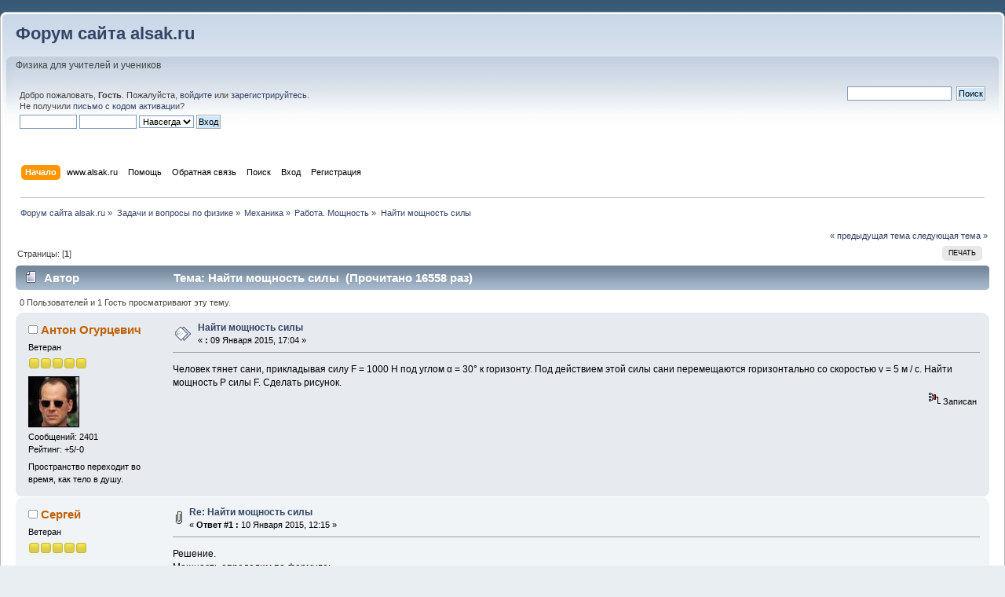

--- FILE ---
content_type: text/html; charset=UTF-8
request_url: https://www.alsak.ru/smf/index.php?topic=11703.0;prev_next=prev
body_size: 7499
content:
<!DOCTYPE html PUBLIC "-//W3C//DTD XHTML 1.0 Transitional//EN" "http://www.w3.org/TR/xhtml1/DTD/xhtml1-transitional.dtd">
<html xmlns="http://www.w3.org/1999/xhtml">
<head>
	<link rel="stylesheet" type="text/css" href="https://www.alsak.ru/smf/Themes/default/css/index.css?fin25" />
	<link rel="stylesheet" type="text/css" href="https://www.alsak.ru/smf/Themes/default/css/webkit.css" />

	<script type="text/javascript"><!-- // --><![CDATA[
		var smf_theme_url = "https://www.alsak.ru/smf/Themes/default";
		var smf_default_theme_url = "https://www.alsak.ru/smf/Themes/default";
		var smf_images_url = "https://www.alsak.ru/smf/Themes/default/images";
		var smf_scripturl = "https://www.alsak.ru/smf/index.php?PHPSESSID=0e363aa4453da7be2c1dd4295f02217b&amp;";
		var smf_iso_case_folding = false;
		var smf_charset = "UTF-8";
		var ajax_notification_text = "Загружается...";
		var ajax_notification_cancel_text = "Отменить";
	// ]]></script>
	<meta name="viewport" content="width=device-width, initial-scale=1"/>
	<meta http-equiv="Content-Type" content="text/html; charset=UTF-8" />
	<meta name="description" content="Найти мощность силы" />
	<title>Найти мощность силы</title>
	<meta name="robots" content="noindex" />
	<link rel="canonical" href="https://www.alsak.ru/smf/index.php?topic=11802.0" />
	<link rel="help" href="https://www.alsak.ru/smf/index.php?PHPSESSID=0e363aa4453da7be2c1dd4295f02217b&amp;action=help" />
	<link rel="search" href="https://www.alsak.ru/smf/index.php?PHPSESSID=0e363aa4453da7be2c1dd4295f02217b&amp;action=search" />
	<link rel="contents" href="https://www.alsak.ru/smf/index.php?PHPSESSID=0e363aa4453da7be2c1dd4295f02217b&amp;" />
	<link rel="alternate" type="application/rss+xml" title="Форум сайта alsak.ru - RSS" href="https://www.alsak.ru/smf/index.php?PHPSESSID=0e363aa4453da7be2c1dd4295f02217b&amp;type=rss;action=.xml" />
	<link rel="prev" href="https://www.alsak.ru/smf/index.php?PHPSESSID=0e363aa4453da7be2c1dd4295f02217b&amp;topic=11802.0;prev_next=prev" />
	<link rel="next" href="https://www.alsak.ru/smf/index.php?PHPSESSID=0e363aa4453da7be2c1dd4295f02217b&amp;topic=11802.0;prev_next=next" />
	<link rel="index" href="https://www.alsak.ru/smf/index.php?PHPSESSID=0e363aa4453da7be2c1dd4295f02217b&amp;board=569.0" />
<link rel="shortcut icon" type="image/x-icon" href="https://www.alsak.ru/smf/favicon.ico" />
<link rel="icon" type="image/x-icon" href="https://www.alsak.ru/smf/favicon.ico" />
      <script type="text/javascript" //cdn.mathjax.org/mathjax/latest/MathJax.js?config=default"></script>
		<script type="text/javascript" src="https://www.alsak.ru/smf/Themes/default/scripts/captcha.js"></script><!-- Yandex.RTB -->
<script>window.yaContextCb=window.yaContextCb||[]</script>
<script src="https://yandex.ru/ads/system/context.js" async></script>


</head>
<body>
	<div id="header"><div class="frame">

		<div id="top_section">
			<h1 class="forumtitle">
				<a href="https://www.alsak.ru/smf/index.php?PHPSESSID=0e363aa4453da7be2c1dd4295f02217b&amp;">Форум сайта alsak.ru</a>
			</h1><!-- <div class="adv2 clear"> -->

<!-- </div> -->
    
			<img id="upshrink" src="https://www.alsak.ru/smf/Themes/default/images/upshrink.png" alt="*" title="Свернуть/Развернуть" style="display: none;" />
			<div id="siteslogan" class="floatright">Физика для учителей и учеников</div>
		</div>
		<div id="upper_section" class="middletext">
			<div class="user">
				<script type="text/javascript" src="https://www.alsak.ru/smf/Themes/default/scripts/sha1.js"></script>
				<form id="guest_form" action="https://www.alsak.ru/smf/index.php?PHPSESSID=0e363aa4453da7be2c1dd4295f02217b&amp;action=login2" method="post" accept-charset="UTF-8"  onsubmit="hashLoginPassword(this, '8488d32c8dd8373968e781d1a4ec913e');">
					<div class="info">Добро пожаловать, <strong>Гость</strong>. Пожалуйста, <a href="https://www.alsak.ru/smf/index.php?PHPSESSID=0e363aa4453da7be2c1dd4295f02217b&amp;action=login">войдите</a> или <a href="https://www.alsak.ru/smf/index.php?PHPSESSID=0e363aa4453da7be2c1dd4295f02217b&amp;action=register">зарегистрируйтесь</a>.<br />Не получили <a href="https://www.alsak.ru/smf/index.php?PHPSESSID=0e363aa4453da7be2c1dd4295f02217b&amp;action=activate">письмо с кодом активации</a>?</div>
					<input type="text" name="user" size="10" class="input_text" />
					<input type="password" name="passwrd" size="10" class="input_password" />
					<select name="cookielength">
						<option value="60">1 час</option>
						<option value="1440">1 день</option>
						<option value="10080">1 неделя</option>
						<option value="43200">1 месяц</option>
						<option value="-1" selected="selected">Навсегда</option>
					</select>
					<input type="submit" value="Вход" class="button_submit" /><br />
					<div class="info"></div>
					<input type="hidden" name="hash_passwrd" value="" /><input type="hidden" name="c49359f" value="8488d32c8dd8373968e781d1a4ec913e" />
				</form>
			</div>
			<div class="news normaltext">
				<form id="search_form" action="https://www.alsak.ru/smf/index.php?PHPSESSID=0e363aa4453da7be2c1dd4295f02217b&amp;action=search2" method="post" accept-charset="UTF-8">
					<input type="text" name="search" value="" class="input_text" />&nbsp;
					<input type="submit" name="submit" value="Поиск" class="button_submit" />
					<input type="hidden" name="advanced" value="0" />
					<input type="hidden" name="topic" value="11802" /></form>
			</div>
		</div>
		<br class="clear" />
		<script type="text/javascript"><!-- // --><![CDATA[
			var oMainHeaderToggle = new smc_Toggle({
				bToggleEnabled: true,
				bCurrentlyCollapsed: false,
				aSwappableContainers: [
					'upper_section'
				],
				aSwapImages: [
					{
						sId: 'upshrink',
						srcExpanded: smf_images_url + '/upshrink.png',
						altExpanded: 'Свернуть/Развернуть',
						srcCollapsed: smf_images_url + '/upshrink2.png',
						altCollapsed: 'Свернуть/Развернуть'
					}
				],
				oThemeOptions: {
					bUseThemeSettings: false,
					sOptionName: 'collapse_header',
					sSessionVar: 'c49359f',
					sSessionId: '8488d32c8dd8373968e781d1a4ec913e'
				},
				oCookieOptions: {
					bUseCookie: true,
					sCookieName: 'upshrink'
				}
			});

		// ]]>

		</script>
		<div id="main_menu">
			<ul class="dropmenu" id="menu_nav">
				<li id="button_home">
					<a class="active firstlevel" href="https://www.alsak.ru/smf/index.php?PHPSESSID=0e363aa4453da7be2c1dd4295f02217b&amp;">
						<span class="last firstlevel">Начало</span>
					</a>
				</li>
				<li id="button_site">
					<a class="firstlevel" href="https://www.alsak.ru">
						<span class="firstlevel">www.alsak.ru</span>
					</a>
				</li>
				<li id="button_help">
					<a class="firstlevel" href="/smf/index.php/topic,4036.0.html">
						<span class="firstlevel">Помощь</span>
					</a>
				</li>
				<li id="button_kontakt">
					<a class="firstlevel" href="http://www.alsak.ru/admin.html">
						<span class="firstlevel">Обратная связь</span>
					</a>
				</li>
				<li id="button_search">
					<a class="firstlevel" href="https://www.alsak.ru/smf/index.php?PHPSESSID=0e363aa4453da7be2c1dd4295f02217b&amp;action=search">
						<span class="firstlevel">Поиск</span>
					</a>
				</li>
				<li id="button_login">
					<a class="firstlevel" href="https://www.alsak.ru/smf/index.php?PHPSESSID=0e363aa4453da7be2c1dd4295f02217b&amp;action=login">
						<span class="firstlevel">Вход</span>
					</a>
				</li>
				<li id="button_register">
					<a class="firstlevel" href="https://www.alsak.ru/smf/index.php?PHPSESSID=0e363aa4453da7be2c1dd4295f02217b&amp;action=register">
						<span class="last firstlevel">Регистрация</span>
					</a>
				</li>
			</ul>
		</div>
		<br class="clear" />
	</div></div>
	<div id="content_section"><div class="frame">
		<div id="main_content_section"><!-- ads2_top -->

<script async src="https://ad.mail.ru/static/ads-async.js"></script>
<ins class="mrg-tag" style="display:inline-block;text-decoration: none;" data-ad-client="ad-1239806" data-ad-slot="1239806"></ins>  
<script>(MRGtag = window.MRGtag || []).push({})</script>

<!-- Yandex.RTB R-A-2163004-1 -->
<div id="yandex_rtb_R-A-2163004-1"></div>
<script>window.yaContextCb.push(()=>{
  Ya.Context.AdvManager.render({
    renderTo: 'yandex_rtb_R-A-2163004-1',
    blockId: 'R-A-2163004-1'
  })
})</script>

	<div class="navigate_section">
		<ul>
			<li>
				<a href="https://www.alsak.ru/smf/index.php?PHPSESSID=0e363aa4453da7be2c1dd4295f02217b&amp;"><span>Форум сайта alsak.ru</span></a> &#187;
			</li>
			<li>
				<a href="https://www.alsak.ru/smf/index.php?PHPSESSID=0e363aa4453da7be2c1dd4295f02217b&amp;#c11"><span>Задачи и вопросы по физике</span></a> &#187;
			</li>
			<li>
				<a href="https://www.alsak.ru/smf/index.php?PHPSESSID=0e363aa4453da7be2c1dd4295f02217b&amp;board=23.0"><span>Механика</span></a> &#187;
			</li>
			<li>
				<a href="https://www.alsak.ru/smf/index.php?PHPSESSID=0e363aa4453da7be2c1dd4295f02217b&amp;board=569.0"><span>Работа. Мощность</span></a> &#187;
			</li>
			<li class="last">
				<a href="https://www.alsak.ru/smf/index.php?PHPSESSID=0e363aa4453da7be2c1dd4295f02217b&amp;topic=11802.0"><span>Найти мощность силы</span></a>
			</li>
		</ul>
	</div>
			<a id="top"></a>
			<a id="msg43788"></a>
			<div class="pagesection">
				<div class="nextlinks"><a href="https://www.alsak.ru/smf/index.php?PHPSESSID=0e363aa4453da7be2c1dd4295f02217b&amp;topic=11802.0;prev_next=prev#new">&laquo; предыдущая тема</a> <a href="https://www.alsak.ru/smf/index.php?PHPSESSID=0e363aa4453da7be2c1dd4295f02217b&amp;topic=11802.0;prev_next=next#new">следующая тема &raquo;</a></div>
		<div class="buttonlist floatright">
			<ul>
				<li><a class="button_strip_print" href="https://www.alsak.ru/smf/index.php?PHPSESSID=0e363aa4453da7be2c1dd4295f02217b&amp;action=printpage;topic=11802.0" rel="new_win nofollow"><span class="last">Печать</span></a></li>
			</ul>
		</div>
				<div class="pagelinks floatleft">Страницы: [<strong>1</strong>] </div>
			</div>
			<div id="forumposts">
				<div class="cat_bar">
					<h3 class="catbg">
						<img src="https://www.alsak.ru/smf/Themes/default/images/topic/normal_post.gif" align="bottom" alt="" />
						<span id="author">Автор</span>
						Тема: Найти мощность силы &nbsp;(Прочитано 16558 раз)
					</h3>
				</div>
				<p id="whoisviewing" class="smalltext">0 Пользователей и 1 Гость просматривают эту тему.
				</p>
				<form action="https://www.alsak.ru/smf/index.php?PHPSESSID=0e363aa4453da7be2c1dd4295f02217b&amp;action=quickmod2;topic=11802.0" method="post" accept-charset="UTF-8" name="quickModForm" id="quickModForm" style="margin: 0;" onsubmit="return oQuickModify.bInEditMode ? oQuickModify.modifySave('8488d32c8dd8373968e781d1a4ec913e', 'c49359f') : false">
				<div class="windowbg">
					<span class="topslice"><span></span></span>
					<div class="post_wrapper">
						<div class="poster">
							<h4>
								<img src="https://www.alsak.ru/smf/Themes/default/images/useroff.gif" alt="Оффлайн" />
								<a href="https://www.alsak.ru/smf/index.php?PHPSESSID=0e363aa4453da7be2c1dd4295f02217b&amp;action=profile;u=39900" title="Просмотр профиля Антон Огурцевич">Антон Огурцевич</a>
							</h4>
							<ul class="reset smalltext" id="msg_43788_extra_info">
								<li class="postgroup">Ветеран</li>
								<li class="stars"><img src="https://www.alsak.ru/smf/Themes/default/images/star.gif" alt="*" /><img src="https://www.alsak.ru/smf/Themes/default/images/star.gif" alt="*" /><img src="https://www.alsak.ru/smf/Themes/default/images/star.gif" alt="*" /><img src="https://www.alsak.ru/smf/Themes/default/images/star.gif" alt="*" /><img src="https://www.alsak.ru/smf/Themes/default/images/star.gif" alt="*" /></li>
								<li class="avatar">
									<a href="https://www.alsak.ru/smf/index.php?PHPSESSID=0e363aa4453da7be2c1dd4295f02217b&amp;action=profile;u=39900">
										<img class="avatar" src="https://www.alsak.ru/smf/avatars/Actors/Bruce_Willis.jpg" alt="" />
									</a>
								</li>
								<li class="postcount">Сообщений: 2401</li>
								<li class="karma">Рейтинг: +5/-0</li>
								<li class="blurb">Пространство переходит во время, как тело в душу.</li>
								<li class="profile">
									<ul>
									</ul>
								</li>
							</ul>
						</div>
						<div class="postarea">
							<div class="flow_hidden">
								<div class="keyinfo">
									<div class="messageicon">
										<img src="https://www.alsak.ru/smf/Themes/default/images/post/xx.gif" alt="" />
									</div>
									<h5 id="subject_43788">
										<a href="https://www.alsak.ru/smf/index.php?PHPSESSID=0e363aa4453da7be2c1dd4295f02217b&amp;topic=11802.msg43788#msg43788" rel="nofollow">Найти мощность силы</a>
									</h5>
									<div class="smalltext">&#171; <strong> :</strong> 09 Января 2015, 17:04 &#187;</div>
									<div id="msg_43788_quick_mod"></div>
								</div>
							</div>
							<div class="post">
								<div class="inner" id="msg_43788">Человек тянет сани, прикладывая силу F = 1000 Н под углом α = 30° к горизонту. Под действием этой силы сани перемещаются горизонтально со скоростью v = 5 м / с. Найти мощность P силы F. Сделать рисунок.</div>
							</div>
						</div>
						<div class="moderatorbar">
							<div class="smalltext modified" id="modified_43788">
							</div>
							<div class="smalltext reportlinks">
								<img src="https://www.alsak.ru/smf/Themes/default/images/ip.gif" alt="" />
								Записан
							</div>
						</div>
					</div>
					<span class="botslice"><span></span></span>
				</div>
				<hr class="post_separator" />
				<a id="msg43806"></a><a id="new"></a>

<script async src="https://ad.mail.ru/static/ads-async.js"></script>
<ins class="mrg-tag" style="display:inline-block;text-decoration: none;" data-ad-client="ad-1248761" data-ad-slot="1248761"></ins>  
<script>(MRGtag = window.MRGtag || []).push({})</script>

<!-- Yandex.RTB R-A-2163004-2 -->
<div id="yandex_rtb_R-A-2163004-2"></div>
<script>window.yaContextCb.push(()=>{
  Ya.Context.AdvManager.render({
    renderTo: 'yandex_rtb_R-A-2163004-2',
    blockId: 'R-A-2163004-2'
  })
})</script>


				<div class="windowbg2">
					<span class="topslice"><span></span></span>
					<div class="post_wrapper">
						<div class="poster">
							<h4>
								<img src="https://www.alsak.ru/smf/Themes/default/images/useroff.gif" alt="Оффлайн" />
								<a href="https://www.alsak.ru/smf/index.php?PHPSESSID=0e363aa4453da7be2c1dd4295f02217b&amp;action=profile;u=37971" title="Просмотр профиля Сергей">Сергей</a>
							</h4>
							<ul class="reset smalltext" id="msg_43806_extra_info">
								<li class="postgroup">Ветеран</li>
								<li class="stars"><img src="https://www.alsak.ru/smf/Themes/default/images/star.gif" alt="*" /><img src="https://www.alsak.ru/smf/Themes/default/images/star.gif" alt="*" /><img src="https://www.alsak.ru/smf/Themes/default/images/star.gif" alt="*" /><img src="https://www.alsak.ru/smf/Themes/default/images/star.gif" alt="*" /><img src="https://www.alsak.ru/smf/Themes/default/images/star.gif" alt="*" /></li>
								<li class="avatar">
									<a href="https://www.alsak.ru/smf/index.php?PHPSESSID=0e363aa4453da7be2c1dd4295f02217b&amp;action=profile;u=37971">
										<img class="avatar" src="https://www.alsak.ru/smf/index.php?PHPSESSID=0e363aa4453da7be2c1dd4295f02217b&amp;action=dlattach;attach=27083;type=avatar" alt="" />
									</a>
								</li>
								<li class="postcount">Сообщений: 2256</li>
								<li class="karma">Рейтинг: +0/-0</li>
								<li class="profile">
									<ul>
									</ul>
								</li>
							</ul>
						</div>
						<div class="postarea">
							<div class="flow_hidden">
								<div class="keyinfo">
									<div class="messageicon">
										<img src="https://www.alsak.ru/smf/Themes/default/images/post/clip.gif" alt="" />
									</div>
									<h5 id="subject_43806">
										<a href="https://www.alsak.ru/smf/index.php?PHPSESSID=0e363aa4453da7be2c1dd4295f02217b&amp;topic=11802.msg43806#msg43806" rel="nofollow">Re: Найти мощность силы</a>
									</h5>
									<div class="smalltext">&#171; <strong>Ответ #1 :</strong> 10 Января 2015, 12:15 &#187;</div>
									<div id="msg_43806_quick_mod"></div>
								</div>
							</div>
							<div class="post">
								<div class="inner" id="msg_43806">Решение.<br />Мощность определим по формуле:<div align="center">\[ P=\frac{A}{t}\ \ \ (1). \]</div>Работу определим по формуле:<div align="center">\[ A=F\cdot s\cdot \cos \alpha \ \ \ (2). \]</div>Движение будем считать прямолинейным и равномерным, пройденный путь определим по формуле:<div align="center">\[ s=\upsilon \cdot t,\ \upsilon =\frac{s}{t}\ \ \ (3). \]</div>(3) и (2) подставим в (1) определим мощность:<div align="center">\[ P=\frac{F\cdot s\cdot \cos \alpha }{t}=F\cdot \upsilon \cdot \cos \alpha . \]</div><em>Р</em> = 4325 Вт.<br />Ответ: 4325 Вт.</div>
							</div>
						</div>
						<div class="moderatorbar">
							<div class="smalltext modified" id="modified_43806">
								&#171; <em>Последнее редактирование: 29 Января 2015, 06:36 от alsak</em> &#187;
							</div>
							<div class="smalltext reportlinks">
								<img src="https://www.alsak.ru/smf/Themes/default/images/ip.gif" alt="" />
								Записан
							</div>
						</div>
					</div>
					<span class="botslice"><span></span></span>
				</div>
				<hr class="post_separator" />
				</form>
			</div>
			<a id="lastPost"></a>
			<div class="pagesection">
				
		<div class="buttonlist floatright">
			<ul>
				<li><a class="button_strip_print" href="https://www.alsak.ru/smf/index.php?PHPSESSID=0e363aa4453da7be2c1dd4295f02217b&amp;action=printpage;topic=11802.0" rel="new_win nofollow"><span class="last">Печать</span></a></li>
			</ul>
		</div>
				<div class="pagelinks floatleft">Страницы: [<strong>1</strong>] </div>
				<div class="nextlinks_bottom"><a href="https://www.alsak.ru/smf/index.php?PHPSESSID=0e363aa4453da7be2c1dd4295f02217b&amp;topic=11802.0;prev_next=prev#new">&laquo; предыдущая тема</a> <a href="https://www.alsak.ru/smf/index.php?PHPSESSID=0e363aa4453da7be2c1dd4295f02217b&amp;topic=11802.0;prev_next=next#new">следующая тема &raquo;</a></div>
			</div>
	<div class="navigate_section">
		<ul>
			<li>
				<a href="https://www.alsak.ru/smf/index.php?PHPSESSID=0e363aa4453da7be2c1dd4295f02217b&amp;"><span>Форум сайта alsak.ru</span></a> &#187;
			</li>
			<li>
				<a href="https://www.alsak.ru/smf/index.php?PHPSESSID=0e363aa4453da7be2c1dd4295f02217b&amp;#c11"><span>Задачи и вопросы по физике</span></a> &#187;
			</li>
			<li>
				<a href="https://www.alsak.ru/smf/index.php?PHPSESSID=0e363aa4453da7be2c1dd4295f02217b&amp;board=23.0"><span>Механика</span></a> &#187;
			</li>
			<li>
				<a href="https://www.alsak.ru/smf/index.php?PHPSESSID=0e363aa4453da7be2c1dd4295f02217b&amp;board=569.0"><span>Работа. Мощность</span></a> &#187;
			</li>
			<li class="last">
				<a href="https://www.alsak.ru/smf/index.php?PHPSESSID=0e363aa4453da7be2c1dd4295f02217b&amp;topic=11802.0"><span>Найти мощность силы</span></a>
			</li>
		</ul>
	</div>
			<div id="moderationbuttons"></div>
			<div class="plainbox" id="display_jump_to">&nbsp;</div>
		<br class="clear" />
				<script type="text/javascript" src="https://www.alsak.ru/smf/Themes/default/scripts/topic.js"></script>
				<script type="text/javascript"><!-- // --><![CDATA[
					var oQuickReply = new QuickReply({
						bDefaultCollapsed: true,
						iTopicId: 11802,
						iStart: 0,
						sScriptUrl: smf_scripturl,
						sImagesUrl: "https://www.alsak.ru/smf/Themes/default/images",
						sContainerId: "quickReplyOptions",
						sImageId: "quickReplyExpand",
						sImageCollapsed: "collapse.gif",
						sImageExpanded: "expand.gif",
						sJumpAnchor: "quickreply"
					});
					if ('XMLHttpRequest' in window)
					{
						var oQuickModify = new QuickModify({
							sScriptUrl: smf_scripturl,
							bShowModify: true,
							iTopicId: 11802,
							sTemplateBodyEdit: '\n\t\t\t\t\t\t\t\t<div id="quick_edit_body_container" style="width: 90%">\n\t\t\t\t\t\t\t\t\t<div id="error_box" style="padding: 4px;" class="error"><' + '/div>\n\t\t\t\t\t\t\t\t\t<textarea class="editor" name="message" rows="12" style="width: 100%; margin-bottom: 10px;" tabindex="1">%body%<' + '/textarea><br />\n\t\t\t\t\t\t\t\t\t<input type="hidden" name="c49359f" value="8488d32c8dd8373968e781d1a4ec913e" />\n\t\t\t\t\t\t\t\t\t<input type="hidden" name="topic" value="11802" />\n\t\t\t\t\t\t\t\t\t<input type="hidden" name="msg" value="%msg_id%" />\n\t\t\t\t\t\t\t\t\t<div class="righttext">\n\t\t\t\t\t\t\t\t\t\t<input type="submit" name="post" value="Сохранить" tabindex="2" onclick="return oQuickModify.modifySave(\'8488d32c8dd8373968e781d1a4ec913e\', \'c49359f\');" accesskey="s" class="button_submit" />&nbsp;&nbsp;<input type="submit" name="cancel" value="Отменить" tabindex="3" onclick="return oQuickModify.modifyCancel();" class="button_submit" />\n\t\t\t\t\t\t\t\t\t<' + '/div>\n\t\t\t\t\t\t\t\t<' + '/div>',
							sTemplateSubjectEdit: '<input type="text" style="width: 90%;" name="subject" value="%subject%" size="80" maxlength="80" tabindex="4" class="input_text" />',
							sTemplateBodyNormal: '%body%',
							sTemplateSubjectNormal: '<a hr'+'ef="https://www.alsak.ru/smf/index.php?PHPSESSID=0e363aa4453da7be2c1dd4295f02217b&amp;'+'?topic=11802.msg%msg_id%#msg%msg_id%" rel="nofollow">%subject%<' + '/a>',
							sTemplateTopSubject: 'Тема: %subject% &nbsp;(Прочитано 16558 раз)',
							sErrorBorderStyle: '1px solid red'
						});

						aJumpTo[aJumpTo.length] = new JumpTo({
							sContainerId: "display_jump_to",
							sJumpToTemplate: "<label class=\"smalltext\" for=\"%select_id%\">Перейти в:<" + "/label> %dropdown_list%",
							iCurBoardId: 569,
							iCurBoardChildLevel: 1,
							sCurBoardName: "Работа. Мощность",
							sBoardChildLevelIndicator: "==",
							sBoardPrefix: "=> ",
							sCatSeparator: "-----------------------------",
							sCatPrefix: "",
							sGoButtonLabel: "да"
						});

						aIconLists[aIconLists.length] = new IconList({
							sBackReference: "aIconLists[" + aIconLists.length + "]",
							sIconIdPrefix: "msg_icon_",
							sScriptUrl: smf_scripturl,
							bShowModify: true,
							iBoardId: 569,
							iTopicId: 11802,
							sSessionId: "8488d32c8dd8373968e781d1a4ec913e",
							sSessionVar: "c49359f",
							sLabelIconList: "Иконка сообщения",
							sBoxBackground: "transparent",
							sBoxBackgroundHover: "#ffffff",
							iBoxBorderWidthHover: 1,
							sBoxBorderColorHover: "#adadad" ,
							sContainerBackground: "#ffffff",
							sContainerBorder: "1px solid #adadad",
							sItemBorder: "1px solid #ffffff",
							sItemBorderHover: "1px dotted gray",
							sItemBackground: "transparent",
							sItemBackgroundHover: "#e0e0f0"
						});
					}
				// ]]></script>
      <script type="text/javascript" async src="https://cdnjs.cloudflare.com/ajax/libs/mathjax/2.7.2/MathJax.js?config=default,Safe"></script>
			<script type="text/javascript"><!-- // --><![CDATA[
				var verificationpostHandle = new smfCaptcha("https://www.alsak.ru/smf/index.php?PHPSESSID=0e363aa4453da7be2c1dd4295f02217b&amp;action=verificationcode;vid=post;rand=5dbf2d8fca1d76ed3bae26cea8f8456f", "post", 1);
			// ]]></script><div class="sitemap_index centertext"><a href="https://www.alsak.ru/smf/index.php?PHPSESSID=0e363aa4453da7be2c1dd4295f02217b&amp;action=kitsitemap">Sitemap</a>&nbsp;<a href="https://www.alsak.ru/smf/index.php?PHPSESSID=0e363aa4453da7be2c1dd4295f02217b&amp;action=kitsitemap&board=575.0">1</a>&nbsp;<a href="https://www.alsak.ru/smf/index.php?PHPSESSID=0e363aa4453da7be2c1dd4295f02217b&amp;action=kitsitemap&board=590.0">2</a>&nbsp;<a href="https://www.alsak.ru/smf/index.php?PHPSESSID=0e363aa4453da7be2c1dd4295f02217b&amp;action=kitsitemap&board=32.0">3</a>&nbsp;<a href="https://www.alsak.ru/smf/index.php?PHPSESSID=0e363aa4453da7be2c1dd4295f02217b&amp;action=kitsitemap&board=1233.0">4</a>&nbsp;<a href="https://www.alsak.ru/smf/index.php?PHPSESSID=0e363aa4453da7be2c1dd4295f02217b&amp;action=kitsitemap&board=306.0">5</a>&nbsp;<a href="https://www.alsak.ru/smf/index.php?PHPSESSID=0e363aa4453da7be2c1dd4295f02217b&amp;action=kitsitemap&board=23.0">6</a>&nbsp;<a href="https://www.alsak.ru/smf/index.php?PHPSESSID=0e363aa4453da7be2c1dd4295f02217b&amp;action=kitsitemap&board=31.0">7</a>&nbsp;<a href="https://www.alsak.ru/smf/index.php?PHPSESSID=0e363aa4453da7be2c1dd4295f02217b&amp;action=kitsitemap&board=25.0">8</a>&nbsp;<a href="https://www.alsak.ru/smf/index.php?PHPSESSID=0e363aa4453da7be2c1dd4295f02217b&amp;action=kitsitemap&board=24.0">9</a>&nbsp;<a href="https://www.alsak.ru/smf/index.php?PHPSESSID=0e363aa4453da7be2c1dd4295f02217b&amp;action=kitsitemap&board=35.0">10</a>&nbsp;<a href="https://www.alsak.ru/smf/index.php?PHPSESSID=0e363aa4453da7be2c1dd4295f02217b&amp;action=kitsitemap&board=366.0">11</a>&nbsp;<a href="https://www.alsak.ru/smf/index.php?PHPSESSID=0e363aa4453da7be2c1dd4295f02217b&amp;action=kitsitemap&board=193.0">12</a>&nbsp;<a href="https://www.alsak.ru/smf/index.php?PHPSESSID=0e363aa4453da7be2c1dd4295f02217b&amp;action=kitsitemap&board=613.0">13</a>&nbsp;<a href="https://www.alsak.ru/smf/index.php?PHPSESSID=0e363aa4453da7be2c1dd4295f02217b&amp;action=kitsitemap&board=195.0">14</a>&nbsp;<a href="https://www.alsak.ru/smf/index.php?PHPSESSID=0e363aa4453da7be2c1dd4295f02217b&amp;action=kitsitemap&board=1223.0">15</a>&nbsp;<a href="https://www.alsak.ru/smf/index.php?PHPSESSID=0e363aa4453da7be2c1dd4295f02217b&amp;action=kitsitemap&board=676.0">16</a>&nbsp;<a href="https://www.alsak.ru/smf/index.php?PHPSESSID=0e363aa4453da7be2c1dd4295f02217b&amp;action=kitsitemap&board=653.0">17</a>&nbsp;<a href="https://www.alsak.ru/smf/index.php?PHPSESSID=0e363aa4453da7be2c1dd4295f02217b&amp;action=kitsitemap&board=1227.0">18</a>&nbsp;<a href="https://www.alsak.ru/smf/index.php?PHPSESSID=0e363aa4453da7be2c1dd4295f02217b&amp;action=kitsitemap&board=689.0">19</a>&nbsp;<a href="https://www.alsak.ru/smf/index.php?PHPSESSID=0e363aa4453da7be2c1dd4295f02217b&amp;action=kitsitemap&board=8.0">20</a>&nbsp;<a href="https://www.alsak.ru/smf/index.php?PHPSESSID=0e363aa4453da7be2c1dd4295f02217b&amp;action=kitsitemap&board=37.0">21</a>&nbsp;<a href="https://www.alsak.ru/smf/index.php?PHPSESSID=0e363aa4453da7be2c1dd4295f02217b&amp;action=kitsitemap&board=38.0">22</a>&nbsp;<a href="https://www.alsak.ru/smf/index.php?PHPSESSID=0e363aa4453da7be2c1dd4295f02217b&amp;action=kitsitemap&board=582.0">23</a>&nbsp;<a href="https://www.alsak.ru/smf/index.php?PHPSESSID=0e363aa4453da7be2c1dd4295f02217b&amp;action=kitsitemap&board=41.0">24</a>&nbsp;</div>
		</div>
	</div></div><!-- Yandex.RTB R-A-2163004-4 -->
<div id="yandex_rtb_R-A-2163004-4"></div>
<script>window.yaContextCb.push(()=>{
  Ya.Context.AdvManager.render({
    renderTo: 'yandex_rtb_R-A-2163004-4',
    blockId: 'R-A-2163004-4'
  })
})</script>
<div id="footer_section"><div class="frame">
		<ul class="reset">
			<li class="copyright">
			<span class="smalltext" style="display: inline; visibility: visible; font-family: Verdana, Arial, sans-serif;"><a href="https://www.alsak.ru/smf/index.php?PHPSESSID=0e363aa4453da7be2c1dd4295f02217b&amp;action=credits" title="Simple Machines Forum" target="_blank" class="new_win">SMF 2.0.15</a> |
 <a href="http://www.simplemachines.org/about/smf/license.php" title="License" target="_blank" class="new_win">SMF &copy; 2015</a>, <a href="http://www.simplemachines.org" title="Simple Machines" target="_blank" class="new_win">Simple Machines</a><br /><span class="smalltext"><a href="http://www.smfads.com" target="_blank">SMFAds</a> for <a href="http://www.createaforum.com" title="Forum Hosting" target="_blank">Free Forums</a></span>
			</span></li><li><a id="button_rss" href="https://www.alsak.ru/smf/index.php?PHPSESSID=0e363aa4453da7be2c1dd4295f02217b&amp;action=.xml;type=rss" class="new_win"><span>RSS</span></a></li>
			<li class="last"><a id="button_wap2" href="https://www.alsak.ru/smf/index.php?PHPSESSID=0e363aa4453da7be2c1dd4295f02217b&amp;wap2" class="new_win"><span>Мобильная версия</span></a></li>
		</ul>
		<div style="text-align:center;margin-top:12px;margin-bottom:0;padding-bottom:0"><!--LiveInternet counter--><noindex><script type="text/javascript"><!--
document.write("<a href='https://www.liveinternet.ru/click' rel=nofollow "+
"target=_blank><img src='https://counter.yadro.ru/hit?t52.10;r"+
escape(document.referrer)+((typeof(screen)=="undefined")?"":
";s"+screen.width+"*"+screen.height+"*"+(screen.colorDepth?
screen.colorDepth:screen.pixelDepth))+";u"+escape(document.URL)+
";"+Math.random()+
"' alt='' title='LiveInternet: показано число просмотров и"+
" посетителей за 24 часа' "+
"border=0 width=88 height=31><\/a>")//--></script></noindex><!--/LiveInternet--></div>

<div style="position:fixed;left:0;bottom:0;z-index:998;display:block;margin:0;padding:0;max-width:640px;" id="flat_ads_block">
<span class="close" onclick="close_flat_ads_block();"></span>
<div style="z-index:999">

<!-- Yandex.RTB R-A-2163004-10 -->
<div id="yandex_rtb_R-A-2163004-10"></div>
<script>
window.yaContextCb.push(()=>{
	Ya.Context.AdvManager.render({
		"blockId": "R-A-2163004-10",
		"renderTo": "yandex_rtb_R-A-2163004-10"
	})
})
</script>

</div>
<script type="text/javascript">
	setTimeout(function(){
		elem = document.getElementById('flat_ads_block'); 
		elem.style.display = 'block';
		elem.style.width = 'min-content';
	}, 5000);
	function close_flat_ads_block() {
	elem = document.getElementById('flat_ads_block'); elem.style.display = 'none';
   }
</script>
<style>
	.close { position: absolute; right: 0; top: 0; width: 32px; height: 32px; z-index:1000; margin:0!important; background-color: #000; }
	.close:hover { opacity: 1; }
	.close:before, .close:after { position: absolute; left: 15px; content: ' '; height: 33px; width: 2px; background-color: #fff; }
	.close:before { transform: rotate(45deg); }
	.close:after { transform: rotate(-45deg); }

#flat_ads_block { display:block !important; } 
@media screen and (min-width: 768px) { #flat_ads_block { display:none !important; } }
	
</style>	
</div>

		
	</div></div>
    <!-- Yandex.Metrika counter -->
            <script type="text/javascript" >
               (function(m,e,t,r,i,k,a){m[i]=m[i]||function(){(m[i].a=m[i].a||[]).push(arguments)};
               m[i].l=1*new Date();k=e.createElement(t),a=e.getElementsByTagName(t)[0],k.async=1,k.src=r,a.parentNode.insertBefore(k,a)})
               (window, document, "script", "https://mc.yandex.ru/metrika/tag.js", "ym");

               ym(55953505, "init", {
                    clickmap:true,
                    trackLinks:true,
                    accurateTrackBounce:true,
                    webvisor:true
               });
            </script>
            <noscript><div><img src="https://mc.yandex.ru/watch/55953505" style="position:absolute; left:-9999px;" alt="" /></div></noscript>
            <!-- /Yandex.Metrika counter -->

</body></html>